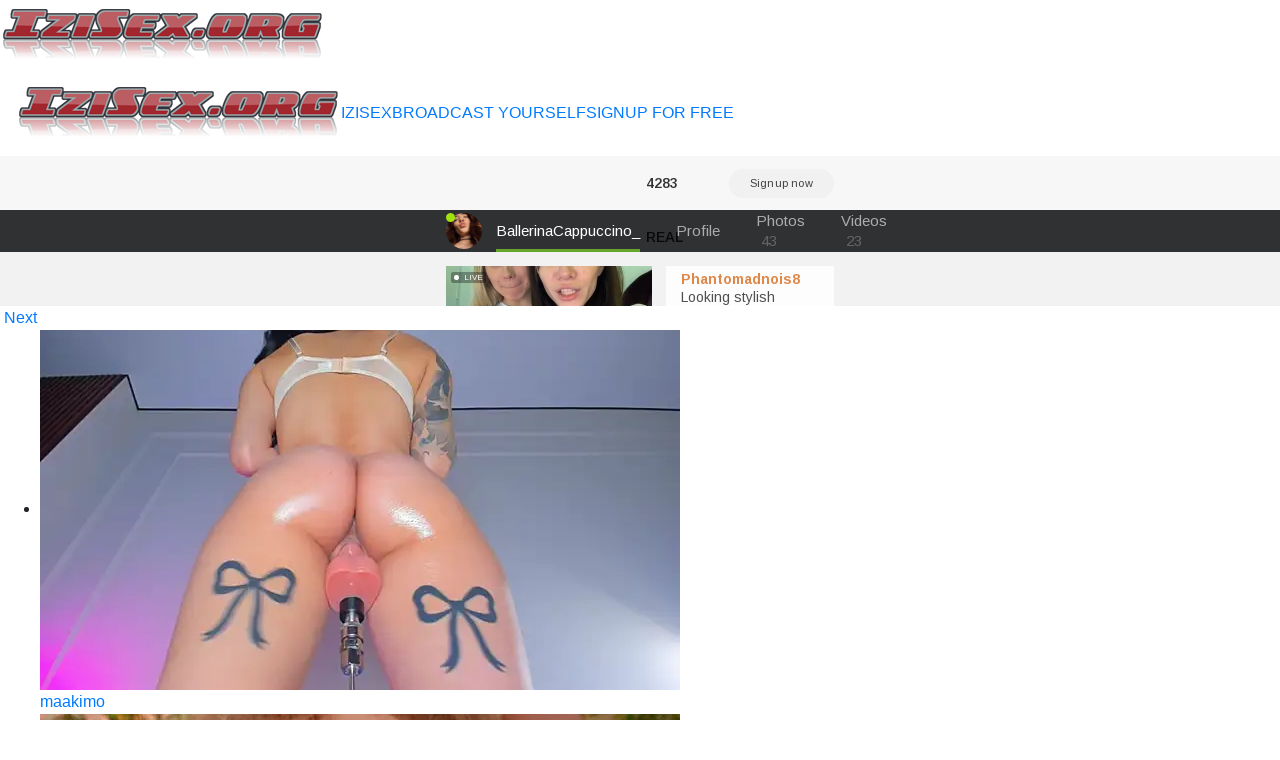

--- FILE ---
content_type: text/html; charset=UTF-8
request_url: https://izisex.org/sexcam/Kkole17x
body_size: 2816
content:

<!doctype html>

    <div class="row">

                				
				
        
    </div>




<html lang="en">
<head>
	
<meta charset="utf-8">
<meta name="viewport" content="width=device-width, initial-scale=1, shrink-to-fit=no">
	
<title>Pretty girl&nbsp;Kkole17x in sexy lingerie fingering wet pussy - IziSex</title>

<meta property="description" content="Cute girl&nbsp;Kkole17x hd porno cam" />
<meta property="og:title" content="Webcam girl&nbsp;Kkole17x strip tease chat" />
<meta property="og:description" content="Pretty girl&nbsp;Kkole17x webcam sex online" />
<meta property="og:image" content="https://ssl-ccstatic.highwebmedia.com/images/logo-square.png" />
<meta property="og:image:height" content="1000" />
<meta property="og:image:width" content="1000" /><meta property="og:url" content="https://izisex.org/sexcam/Kkole17x" />
	
<link rel="stylesheet" href="https://maxcdn.bootstrapcdn.com/bootstrap/4.0.0/css/bootstrap.min.css" integrity="sha384-Gn5384xqQ1aoWXA+058RXPxPg6fy4IWvTNh0E263XmFcJlSAwiGgFAW/dAiS6JXm" crossorigin="anonymous">
<link href="css/style.css" rel="stylesheet" type="text/css">
<script src="https://code.jquery.com/jquery-3.2.1.slim.min.js" integrity="sha384-KJ3o2DKtIkvYIK3UENzmM7KCkRr/rE9/Qpg6aAZGJwFDMVNA/GpGFF93hXpG5KkN" crossorigin="anonymous"></script>
<script src="https://cdnjs.cloudflare.com/ajax/libs/popper.js/1.12.9/umd/popper.min.js" integrity="sha384-ApNbgh9B+Y1QKtv3Rn7W3mgPxhU9K/ScQsAP7hUibX39j7fakFPskvXusvfa0b4Q" crossorigin="anonymous"></script>
<script src="https://maxcdn.bootstrapcdn.com/bootstrap/4.0.0/js/bootstrap.min.js" integrity="sha384-JZR6Spejh4U02d8jOt6vLEHfe/JQGiRRSQQxSfFWpi1MquVdAyjUar5+76PVCmYl" crossorigin="anonymous"></script>
<script src="https://ajax.googleapis.com/ajax/libs/jquery/2.1.3/jquery.min.js"></script>
	
<link href="/css/style.css" rel="stylesheet" type="text/css">
<link href="/css/colors.css" rel="stylesheet" type="text/css">
<link href="/css/fontawesome-all.css" rel="stylesheet">	
<!-- Matomo -->
<script type="text/javascript">
  var _paq = _paq || [];
  /* tracker methods like "setCustomDimension" should be called before "trackPageView" */
  _paq.push(['trackPageView']);
  _paq.push(['enableLinkTracking']);
  (function() {
    var u="//cs2684.mojohost.com/matomo_focLKXiXw8PmwftV/";
    _paq.push(['setTrackerUrl', u+'piwik.php']);
    _paq.push(['setSiteId', '175']);
    var d=document, g=d.createElement('script'), s=d.getElementsByTagName('script')[0];
    g.type='text/javascript'; g.async=true; g.defer=true; g.src=u+'piwik.js'; s.parentNode.insertBefore(g,s);
  })();
</script>
<noscript><p><img src="//cs2684.mojohost.com/matomo_focLKXiXw8PmwftV/piwik.php?idsite=175&amp;rec=1" style="border:0;" alt="" /></p></noscript>
<!-- End Matomo Code -->
</head>

<body>
	<div class="container-fluid">
		<div class="row bgcolorheader">
			<img src="/image/logo.png" class="float-left logo">
		</div>
	</div>
	
		


	<div class="nav-bar navbar-expand-lg navbar-light navbar">
		<button class="navbar-toggler custom-toggler" type="button" data-toggle="collapse" data-target="#navbarNavDropdown" aria-controls="navbarNavDropdown" aria-expanded="false" aria-label="Toggle navigation">
    	<span class="navbar-toggler-icon"></span>
  		</button>
		<img src="/image/logo.png" class="logo2">
		<div class="collapse navbar-collapse" id="navbarNavDropdown">
			<ul class="navbar-nav" id="nav">
				<li><a href="/">IZISEX</a></li>
				<li><a href="https://go.stripchat.com/?campaignId=3816ed1a32bf078f6491f784d4b26705af15d96670725084dc7ecc87715c8333&userId=b76f10bb5dd2ed085032b6bb43e0f0a16ec7bf2d492886f113055df1bedd69ec&path=/signup/model">BROADCAST YOURSELF</a></li>
				<li><a href="https://go.stripchat.com/?userId=b76f10bb5dd2ed085032b6bb43e0f0a16ec7bf2d492886f113055df1bedd69ec&action=signUpModalDirectLink">SIGNUP FOR FREE</a></li>
			</ul>
		</div>	
	</div>	
	<div class="stripchat">	
<iframe width="100%" height="100%" style="display:block" marginWidth="0" marginHeight="0" frameBorder="no" src="https://creative.trendcam.com/LPLiteIframe?tag=girls&autoplay=all&modelName=Kkole17x&messagesLimit=1000&userId=b76f10bb5dd2ed085032b6bb43e0f0a16ec7bf2d492886f113055df1bedd69ec"></iframe>
	</div>
	
	<div class="message">
		<div><i class="fas fa-arrow-right"></i>&nbsp;<a href="https://izisex.org/sexcam/MarionSilver">Next</a>
		</div>
	</div>
	
	<div class="container-fluid">
		<div class="row">
			<div class="list">
			<ul>
			 

                				
	  

   
	<li>
		<a href="/sexcam/maakimo">
		<img class="img-fluid modelimage" src="https://img.doppiocdn.com/thumbs/1768894500/117798845_webp" alt="maakimo">
		</a>
		<div class="detailwrapper">
		<div class="camicon"></div><div class="nickname"><a href="/sexcam/maakimo">maakimo</a></div>
		</div>
	</li>	
		
		
		
        				
	  

   
	<li>
		<a href="/sexcam/HappyLisa">
		<img class="img-fluid modelimage" src="https://img.doppiocdn.com/thumbs/1768894500/23421813_webp" alt="happylisa">
		</a>
		<div class="detailwrapper">
		<div class="camicon"></div><div class="nickname"><a href="/sexcam/HappyLisa">happylisa</a></div>
		</div>
	</li>	
		
		
		
        				
	  

   
	<li>
		<a href="/sexcam/EsmaCrumbley">
		<img class="img-fluid modelimage" src="https://img.doppiocdn.com/thumbs/1768894500/162019772_webp" alt="esmacrumbley">
		</a>
		<div class="detailwrapper">
		<div class="camicon"></div><div class="nickname"><a href="/sexcam/EsmaCrumbley">esmacrumbley</a></div>
		</div>
	</li>	
		
		
		
        				
	  

   
	<li>
		<a href="/sexcam/SamanthaBrown69">
		<img class="img-fluid modelimage" src="https://img.doppiocdn.com/thumbs/1768894500/174461641_webp" alt="samanthabrown69">
		</a>
		<div class="detailwrapper">
		<div class="camicon"></div><div class="nickname"><a href="/sexcam/SamanthaBrown69">samanthabrown69</a></div>
		</div>
	</li>	
		
		
		
        				
	  

   
	<li>
		<a href="/sexcam/milly_shy">
		<img class="img-fluid modelimage" src="https://img.doppiocdn.com/thumbs/1768894500/106130916_webp" alt="milly shy">
		</a>
		<div class="detailwrapper">
		<div class="camicon"></div><div class="nickname"><a href="/sexcam/milly_shy">milly shy</a></div>
		</div>
	</li>	
		
		
		
        				
	  

   
	<li>
		<a href="/sexcam/-Hell0-Kitty">
		<img class="img-fluid modelimage" src="https://img.doppiocdn.com/thumbs/1768894500/132938058_webp" alt="-hell0-kitty">
		</a>
		<div class="detailwrapper">
		<div class="camicon"></div><div class="nickname"><a href="/sexcam/-Hell0-Kitty">-hell0-kitty</a></div>
		</div>
	</li>	
		
		
		
        				
	  

   
	<li>
		<a href="/sexcam/_sarairiti">
		<img class="img-fluid modelimage" src="https://img.doppiocdn.com/thumbs/1768894500/78287996_webp" alt=" sarairiti">
		</a>
		<div class="detailwrapper">
		<div class="camicon"></div><div class="nickname"><a href="/sexcam/_sarairiti"> sarairiti</a></div>
		</div>
	</li>	
		
		
		
        				
	  

   
	<li>
		<a href="/sexcam/Sakuravice">
		<img class="img-fluid modelimage" src="https://img.doppiocdn.com/thumbs/1768894500/215660825_webp" alt="sakuravice">
		</a>
		<div class="detailwrapper">
		<div class="camicon"></div><div class="nickname"><a href="/sexcam/Sakuravice">sakuravice</a></div>
		</div>
	</li>	
		
		
		
        				
	  

   
	<li>
		<a href="/sexcam/Amanda_Luxe">
		<img class="img-fluid modelimage" src="https://img.doppiocdn.com/thumbs/1768894500/235036640_webp" alt="amanda luxe">
		</a>
		<div class="detailwrapper">
		<div class="camicon"></div><div class="nickname"><a href="/sexcam/Amanda_Luxe">amanda luxe</a></div>
		</div>
	</li>	
		
		
		
        				
	  

   
	<li>
		<a href="/sexcam/indialatin">
		<img class="img-fluid modelimage" src="https://img.doppiocdn.com/thumbs/1768894500/195981011_webp" alt="indialatin">
		</a>
		<div class="detailwrapper">
		<div class="camicon"></div><div class="nickname"><a href="/sexcam/indialatin">indialatin</a></div>
		</div>
	</li>	
		
		
		
        				
	  

   
	<li>
		<a href="/sexcam/Sapnahot34">
		<img class="img-fluid modelimage" src="https://img.doppiocdn.com/thumbs/1768894500/222958214_webp" alt="sapnahot34">
		</a>
		<div class="detailwrapper">
		<div class="camicon"></div><div class="nickname"><a href="/sexcam/Sapnahot34">sapnahot34</a></div>
		</div>
	</li>	
		
		
		
        				
	  

   
	<li>
		<a href="/sexcam/sigmasian">
		<img class="img-fluid modelimage" src="https://img.doppiocdn.com/thumbs/1768894500/110682488_webp" alt="sigmasian">
		</a>
		<div class="detailwrapper">
		<div class="camicon"></div><div class="nickname"><a href="/sexcam/sigmasian">sigmasian</a></div>
		</div>
	</li>	
		
		
		
        				
	  

   
	<li>
		<a href="/sexcam/barbiedollkiley">
		<img class="img-fluid modelimage" src="https://img.doppiocdn.com/thumbs/1768894500/210197970_webp" alt="barbiedollkiley">
		</a>
		<div class="detailwrapper">
		<div class="camicon"></div><div class="nickname"><a href="/sexcam/barbiedollkiley">barbiedollkiley</a></div>
		</div>
	</li>	
		
		
		
        				
	  

   
	<li>
		<a href="/sexcam/Half_girlfrnd_530">
		<img class="img-fluid modelimage" src="https://img.doppiocdn.com/thumbs/1768894500/198087190_webp" alt="half girlfrnd 5">
		</a>
		<div class="detailwrapper">
		<div class="camicon"></div><div class="nickname"><a href="/sexcam/Half_girlfrnd_530">half girlfrnd 5</a></div>
		</div>
	</li>	
		
		
		
        				
	  

   
	<li>
		<a href="/sexcam/MrsPrude">
		<img class="img-fluid modelimage" src="https://img.doppiocdn.com/thumbs/1768894500/130384686_webp" alt="mrsprude">
		</a>
		<div class="detailwrapper">
		<div class="camicon"></div><div class="nickname"><a href="/sexcam/MrsPrude">mrsprude</a></div>
		</div>
	</li>	
		
		
		
        				
	  

   
	<li>
		<a href="/sexcam/MelissaMoore_">
		<img class="img-fluid modelimage" src="https://img.doppiocdn.com/thumbs/1768894500/55800293_webp" alt="melissamoore ">
		</a>
		<div class="detailwrapper">
		<div class="camicon"></div><div class="nickname"><a href="/sexcam/MelissaMoore_">melissamoore </a></div>
		</div>
	</li>	
		
		
		
        				
	  

   
	<li>
		<a href="/sexcam/RonnieKiss">
		<img class="img-fluid modelimage" src="https://img.doppiocdn.com/thumbs/1768894500/220607470_webp" alt="ronniekiss">
		</a>
		<div class="detailwrapper">
		<div class="camicon"></div><div class="nickname"><a href="/sexcam/RonnieKiss">ronniekiss</a></div>
		</div>
	</li>	
		
		
		
        				
	  

   
	<li>
		<a href="/sexcam/minamina1221">
		<img class="img-fluid modelimage" src="https://img.doppiocdn.com/thumbs/1768894500/172973862_webp" alt="minamina1221">
		</a>
		<div class="detailwrapper">
		<div class="camicon"></div><div class="nickname"><a href="/sexcam/minamina1221">minamina1221</a></div>
		</div>
	</li>	
		
		
		
        				
	  

   
	<li>
		<a href="/sexcam/thanusi_2">
		<img class="img-fluid modelimage" src="https://img.doppiocdn.com/thumbs/1768894470/204704397_webp" alt="thanusi 2">
		</a>
		<div class="detailwrapper">
		<div class="camicon"></div><div class="nickname"><a href="/sexcam/thanusi_2">thanusi 2</a></div>
		</div>
	</li>	
		
		
		
        				
	  

   
	<li>
		<a href="/sexcam/kanata_mu_ch">
		<img class="img-fluid modelimage" src="https://img.doppiocdn.com/thumbs/1768894500/203929450_webp" alt="kanata mu ch">
		</a>
		<div class="detailwrapper">
		<div class="camicon"></div><div class="nickname"><a href="/sexcam/kanata_mu_ch">kanata mu ch</a></div>
		</div>
	</li>	
		
		
		
        			</ul>
			</div>
		</div>
	</div>
	
<div class="card-footer footer text-center">
	<div class="container-fluid">	
			<a rel="nofollow" target="_blank" href="https://stripcash.com/registration/b76f10bb5dd2ed085032b6bb43e0f0a16ec7bf2d492886f113055df1bedd69ec">Webmasters</a> | <a rel="nofollow" target="_blank" href="https://go.stripchat.com/?campaignId=3816ed1a32bf078f6491f784d4b26705af15d96670725084dc7ecc87715c8333&userId=b76f10bb5dd2ed085032b6bb43e0f0a16ec7bf2d492886f113055df1bedd69ec&path=/signup/model">Cam Models Wanted</a> 
	</div>
	<div class="container-fluid">	
			&copy; izisex.org	</div>
</div>		
	</div>
	
</body>
</html>

--- FILE ---
content_type: text/html; charset=UTF-8
request_url: https://izisex.org/sexcam/css/style.css
body_size: 2665
content:

<!doctype html>

    <div class="row">

                				
				
        
    </div>




<html lang="en">
<head>
	
<meta charset="utf-8">
<meta name="viewport" content="width=device-width, initial-scale=1, shrink-to-fit=no">
	
<title>Sexy girl&nbsp;Css/style.css fingers wet pussy in front of the cam - IziSex</title>

<meta property="description" content="Cute girl&nbsp;Css/style.css fingers sexy pussy in front of the camera" />
<meta property="og:title" content="Webcam girl&nbsp;Css/style.css fingering herself in front of the webcam" />
<meta property="og:description" content="Spicy girl&nbsp;Css/style.css fingers sexy pussy in front of the camera" />
<meta property="og:image" content="https://ssl-ccstatic.highwebmedia.com/images/logo-square.png" />
<meta property="og:image:height" content="1000" />
<meta property="og:image:width" content="1000" /><meta property="og:url" content="https://izisex.org/sexcam/css/style.css" />
	
<link rel="stylesheet" href="https://maxcdn.bootstrapcdn.com/bootstrap/4.0.0/css/bootstrap.min.css" integrity="sha384-Gn5384xqQ1aoWXA+058RXPxPg6fy4IWvTNh0E263XmFcJlSAwiGgFAW/dAiS6JXm" crossorigin="anonymous">
<link href="css/style.css" rel="stylesheet" type="text/css">
<script src="https://code.jquery.com/jquery-3.2.1.slim.min.js" integrity="sha384-KJ3o2DKtIkvYIK3UENzmM7KCkRr/rE9/Qpg6aAZGJwFDMVNA/GpGFF93hXpG5KkN" crossorigin="anonymous"></script>
<script src="https://cdnjs.cloudflare.com/ajax/libs/popper.js/1.12.9/umd/popper.min.js" integrity="sha384-ApNbgh9B+Y1QKtv3Rn7W3mgPxhU9K/ScQsAP7hUibX39j7fakFPskvXusvfa0b4Q" crossorigin="anonymous"></script>
<script src="https://maxcdn.bootstrapcdn.com/bootstrap/4.0.0/js/bootstrap.min.js" integrity="sha384-JZR6Spejh4U02d8jOt6vLEHfe/JQGiRRSQQxSfFWpi1MquVdAyjUar5+76PVCmYl" crossorigin="anonymous"></script>
<script src="https://ajax.googleapis.com/ajax/libs/jquery/2.1.3/jquery.min.js"></script>
	
<link href="/css/style.css" rel="stylesheet" type="text/css">
<link href="/css/colors.css" rel="stylesheet" type="text/css">
<link href="/css/fontawesome-all.css" rel="stylesheet">	
<!-- Matomo -->
<script type="text/javascript">
  var _paq = _paq || [];
  /* tracker methods like "setCustomDimension" should be called before "trackPageView" */
  _paq.push(['trackPageView']);
  _paq.push(['enableLinkTracking']);
  (function() {
    var u="//cs2684.mojohost.com/matomo_focLKXiXw8PmwftV/";
    _paq.push(['setTrackerUrl', u+'piwik.php']);
    _paq.push(['setSiteId', '175']);
    var d=document, g=d.createElement('script'), s=d.getElementsByTagName('script')[0];
    g.type='text/javascript'; g.async=true; g.defer=true; g.src=u+'piwik.js'; s.parentNode.insertBefore(g,s);
  })();
</script>
<noscript><p><img src="//cs2684.mojohost.com/matomo_focLKXiXw8PmwftV/piwik.php?idsite=175&amp;rec=1" style="border:0;" alt="" /></p></noscript>
<!-- End Matomo Code -->
</head>

<body>
	<div class="container-fluid">
		<div class="row bgcolorheader">
			<img src="/image/logo.png" class="float-left logo">
		</div>
	</div>
	
		


	<div class="nav-bar navbar-expand-lg navbar-light navbar">
		<button class="navbar-toggler custom-toggler" type="button" data-toggle="collapse" data-target="#navbarNavDropdown" aria-controls="navbarNavDropdown" aria-expanded="false" aria-label="Toggle navigation">
    	<span class="navbar-toggler-icon"></span>
  		</button>
		<img src="/image/logo.png" class="logo2">
		<div class="collapse navbar-collapse" id="navbarNavDropdown">
			<ul class="navbar-nav" id="nav">
				<li><a href="/">IZISEX</a></li>
				<li><a href="https://go.stripchat.com/?campaignId=3816ed1a32bf078f6491f784d4b26705af15d96670725084dc7ecc87715c8333&userId=b76f10bb5dd2ed085032b6bb43e0f0a16ec7bf2d492886f113055df1bedd69ec&path=/signup/model">BROADCAST YOURSELF</a></li>
				<li><a href="https://go.stripchat.com/?userId=b76f10bb5dd2ed085032b6bb43e0f0a16ec7bf2d492886f113055df1bedd69ec&action=signUpModalDirectLink">SIGNUP FOR FREE</a></li>
			</ul>
		</div>	
	</div>	
	<div class="stripchat">	
<iframe width="100%" height="100%" style="display:block" marginWidth="0" marginHeight="0" frameBorder="no" src="https://creative.trendcam.com/LPLiteIframe?tag=girls&autoplay=all&modelName=css/style.css&messagesLimit=1000&userId=b76f10bb5dd2ed085032b6bb43e0f0a16ec7bf2d492886f113055df1bedd69ec"></iframe>
	</div>
	
	<div class="message">
		<div><i class="fas fa-arrow-right"></i>&nbsp;<a href="https://izisex.org/sexcam/Sweetmurrr">Next</a>
		</div>
	</div>
	
	<div class="container-fluid">
		<div class="row">
			<div class="list">
			<ul>
			 

                				
	  

   
	<li>
		<a href="/sexcam/Porcellina181">
		<img class="img-fluid modelimage" src="https://img.doppiocdn.com/thumbs/1768894500/224791434_webp" alt="porcellina181">
		</a>
		<div class="detailwrapper">
		<div class="camicon"></div><div class="nickname"><a href="/sexcam/Porcellina181">porcellina181</a></div>
		</div>
	</li>	
		
		
		
        				
	  

   
	<li>
		<a href="/sexcam/brunettedaisy">
		<img class="img-fluid modelimage" src="https://img.doppiocdn.com/thumbs/1768894500/179450458_webp" alt="brunettedaisy">
		</a>
		<div class="detailwrapper">
		<div class="camicon"></div><div class="nickname"><a href="/sexcam/brunettedaisy">brunettedaisy</a></div>
		</div>
	</li>	
		
		
		
        				
	  

   
	<li>
		<a href="/sexcam/t-Booty_risky_">
		<img class="img-fluid modelimage" src="https://img.doppiocdn.com/thumbs/1768894500/127437819_webp" alt="t-booty risky ">
		</a>
		<div class="detailwrapper">
		<div class="camicon"></div><div class="nickname"><a href="/sexcam/t-Booty_risky_">t-booty risky </a></div>
		</div>
	</li>	
		
		
		
        				
	  

   
	<li>
		<a href="/sexcam/mssburbuja">
		<img class="img-fluid modelimage" src="https://img.doppiocdn.com/thumbs/1768894500/57271745_webp" alt="mssburbuja">
		</a>
		<div class="detailwrapper">
		<div class="camicon"></div><div class="nickname"><a href="/sexcam/mssburbuja">mssburbuja</a></div>
		</div>
	</li>	
		
		
		
        				
	  

   
	<li>
		<a href="/sexcam/AftonConnett">
		<img class="img-fluid modelimage" src="https://img.doppiocdn.com/thumbs/1768894500/170030834_webp" alt="aftonconnett">
		</a>
		<div class="detailwrapper">
		<div class="camicon"></div><div class="nickname"><a href="/sexcam/AftonConnett">aftonconnett</a></div>
		</div>
	</li>	
		
		
		
        				
	  

   
	<li>
		<a href="/sexcam/SEXYQUEEN55">
		<img class="img-fluid modelimage" src="https://img.doppiocdn.com/thumbs/1768894500/175375174_webp" alt="sexyqueen55">
		</a>
		<div class="detailwrapper">
		<div class="camicon"></div><div class="nickname"><a href="/sexcam/SEXYQUEEN55">sexyqueen55</a></div>
		</div>
	</li>	
		
		
		
        				
	  

   
	<li>
		<a href="/sexcam/YorkshireGirly">
		<img class="img-fluid modelimage" src="https://img.doppiocdn.com/thumbs/1768894500/179159395_webp" alt="yorkshiregirly">
		</a>
		<div class="detailwrapper">
		<div class="camicon"></div><div class="nickname"><a href="/sexcam/YorkshireGirly">yorkshiregirly</a></div>
		</div>
	</li>	
		
		
		
        				
	  

   
	<li>
		<a href="/sexcam/EmmaWarren">
		<img class="img-fluid modelimage" src="https://img.doppiocdn.com/thumbs/1768894500/146178936_webp" alt="emmawarren">
		</a>
		<div class="detailwrapper">
		<div class="camicon"></div><div class="nickname"><a href="/sexcam/EmmaWarren">emmawarren</a></div>
		</div>
	</li>	
		
		
		
        				
	  

   
	<li>
		<a href="/sexcam/Sury_01">
		<img class="img-fluid modelimage" src="https://img.doppiocdn.com/thumbs/1768894500/63245651_webp" alt="sury 01">
		</a>
		<div class="detailwrapper">
		<div class="camicon"></div><div class="nickname"><a href="/sexcam/Sury_01">sury 01</a></div>
		</div>
	</li>	
		
		
		
        				
	  

   
	<li>
		<a href="/sexcam/Afriqueena">
		<img class="img-fluid modelimage" src="https://img.doppiocdn.com/thumbs/1768894500/16756373_webp" alt="afriqueena">
		</a>
		<div class="detailwrapper">
		<div class="camicon"></div><div class="nickname"><a href="/sexcam/Afriqueena">afriqueena</a></div>
		</div>
	</li>	
		
		
		
        				
	  

   
	<li>
		<a href="/sexcam/Sury-babi">
		<img class="img-fluid modelimage" src="https://img.doppiocdn.com/thumbs/1768894500/212917470_webp" alt="sury-babi">
		</a>
		<div class="detailwrapper">
		<div class="camicon"></div><div class="nickname"><a href="/sexcam/Sury-babi">sury-babi</a></div>
		</div>
	</li>	
		
		
		
        				
	  

   
	<li>
		<a href="/sexcam/black_Pantherr69">
		<img class="img-fluid modelimage" src="https://img.doppiocdn.com/thumbs/1768894500/150137747_webp" alt="black pantherr6">
		</a>
		<div class="detailwrapper">
		<div class="camicon"></div><div class="nickname"><a href="/sexcam/black_Pantherr69">black pantherr6</a></div>
		</div>
	</li>	
		
		
		
        				
	  

   
	<li>
		<a href="/sexcam/Sexykhushi041">
		<img class="img-fluid modelimage" src="https://img.doppiocdn.com/thumbs/1768894500/168774992_webp" alt="sexykhushi041">
		</a>
		<div class="detailwrapper">
		<div class="camicon"></div><div class="nickname"><a href="/sexcam/Sexykhushi041">sexykhushi041</a></div>
		</div>
	</li>	
		
		
		
        				
	  

   
	<li>
		<a href="/sexcam/Sanata_James">
		<img class="img-fluid modelimage" src="https://img.doppiocdn.com/thumbs/1768894500/213882025_webp" alt="sanata james">
		</a>
		<div class="detailwrapper">
		<div class="camicon"></div><div class="nickname"><a href="/sexcam/Sanata_James">sanata james</a></div>
		</div>
	</li>	
		
		
		
        				
	  

   
	<li>
		<a href="/sexcam/MelissaMoore_">
		<img class="img-fluid modelimage" src="https://img.doppiocdn.com/thumbs/1768894500/55800293_webp" alt="melissamoore ">
		</a>
		<div class="detailwrapper">
		<div class="camicon"></div><div class="nickname"><a href="/sexcam/MelissaMoore_">melissamoore </a></div>
		</div>
	</li>	
		
		
		
        				
	  

   
	<li>
		<a href="/sexcam/Ava_Gardner_">
		<img class="img-fluid modelimage" src="https://img.doppiocdn.com/thumbs/1768894500/161777955_webp" alt="ava gardner ">
		</a>
		<div class="detailwrapper">
		<div class="camicon"></div><div class="nickname"><a href="/sexcam/Ava_Gardner_">ava gardner </a></div>
		</div>
	</li>	
		
		
		
        				
	  

   
	<li>
		<a href="/sexcam/Susu-007">
		<img class="img-fluid modelimage" src="https://img.doppiocdn.com/thumbs/1768894500/127882835_webp" alt="susu-007">
		</a>
		<div class="detailwrapper">
		<div class="camicon"></div><div class="nickname"><a href="/sexcam/Susu-007">susu-007</a></div>
		</div>
	</li>	
		
		
		
        				
	  

   
	<li>
		<a href="/sexcam/Emma96_hot">
		<img class="img-fluid modelimage" src="https://img.doppiocdn.com/thumbs/1768894500/72818707_webp" alt="emma96 hot">
		</a>
		<div class="detailwrapper">
		<div class="camicon"></div><div class="nickname"><a href="/sexcam/Emma96_hot">emma96 hot</a></div>
		</div>
	</li>	
		
		
		
        				
	  

   
	<li>
		<a href="/sexcam/Fate_Fletcher">
		<img class="img-fluid modelimage" src="https://img.doppiocdn.com/thumbs/1768894500/199068470_webp" alt="fate fletcher">
		</a>
		<div class="detailwrapper">
		<div class="camicon"></div><div class="nickname"><a href="/sexcam/Fate_Fletcher">fate fletcher</a></div>
		</div>
	</li>	
		
		
		
        				
	  

   
	<li>
		<a href="/sexcam/MeryWeaver">
		<img class="img-fluid modelimage" src="https://img.doppiocdn.com/thumbs/1768894500/191722442_webp" alt="meryweaver">
		</a>
		<div class="detailwrapper">
		<div class="camicon"></div><div class="nickname"><a href="/sexcam/MeryWeaver">meryweaver</a></div>
		</div>
	</li>	
		
		
		
        			</ul>
			</div>
		</div>
	</div>
	
<div class="card-footer footer text-center">
	<div class="container-fluid">	
			<a rel="nofollow" target="_blank" href="https://stripcash.com/registration/b76f10bb5dd2ed085032b6bb43e0f0a16ec7bf2d492886f113055df1bedd69ec">Webmasters</a> | <a rel="nofollow" target="_blank" href="https://go.stripchat.com/?campaignId=3816ed1a32bf078f6491f784d4b26705af15d96670725084dc7ecc87715c8333&userId=b76f10bb5dd2ed085032b6bb43e0f0a16ec7bf2d492886f113055df1bedd69ec&path=/signup/model">Cam Models Wanted</a> 
	</div>
	<div class="container-fluid">	
			&copy; izisex.org	</div>
</div>		
	</div>
	
</body>
</html>

--- FILE ---
content_type: text/html; charset=utf-8
request_url: https://creative.trendcam.com/LPLiteIframe?tag=girls&autoplay=all&modelName=Kkole17x&messagesLimit=1000&userId=b76f10bb5dd2ed085032b6bb43e0f0a16ec7bf2d492886f113055df1bedd69ec
body_size: 285
content:
<!doctype html><html lang="en"><head><meta charset="utf-8"><meta content="ie=edge" http-equiv="x-ua-compatible"><base href="/LPLiteIframe/"><meta name="viewport" content="width=device-width,initial-scale=1,maximum-scale=1,user-scalable=0"><meta name="robots" content="follow"><title>Lite iframe</title><link href="//assets.strpst.com" rel="dns-prefetch"/><link href="//assets.strpst.com" rel="preconnect"/><link href="https://fonts.googleapis.com/css2?family=Arimo:ital,wght@0,400..700;1,400..700&display=swap" rel="preload" as="style" onload="this.onload=null;this.rel='stylesheet'"/><link href="//fonts.googleapis.com" rel="dns-prefetch"/><link href="//fonts.gstatic.com" rel="dns-prefetch"/><link href="//cdnjs.cloudflare.com" rel="dns-prefetch"/><link href="//static-lvlt.xhcdn.com" rel="dns-prefetch"/><link href="//fonts.googleapis.com" rel="preconnect"/><link href="//fonts.gstatic.com" rel="preconnect" crossorigin="true"/><link href="/static/ce91d34d/s/LPLiteIframe/main.e8eea586cda4a13d8ddd.css" rel="stylesheet"/><meta name="robots" content="follow"><script defer="defer" src="/static/ce91d34d/s/LPLiteIframe/main.d5e8149041329c7c1cd0.js"></script><link href="/static/ce91d34d/s/LPLiteIframe/main.e8eea586cda4a13d8ddd.css" rel="stylesheet"></head><body></body></html>